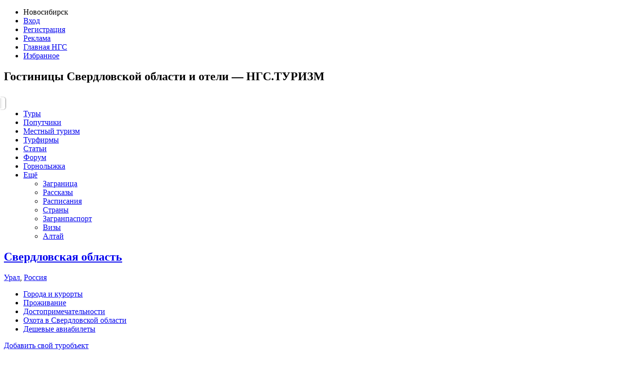

--- FILE ---
content_type: text/html; charset=UTF-8
request_url: https://turizm.ngs.ru/sverdlovskRegion/objects/oteli-i-gostinici/
body_size: 10343
content:
<!DOCTYPE html>
<!--[if lt IE 7]><html class="ie6 lt-ie10 lt-ie9 lt-ie8 lt-ie7 turizm no-js" lang="ru"><![endif]-->
<!--[if IE 7]><html class="ie7 lt-ie10 lt-ie9 lt-ie8 turizm no-js" lang="ru"><![endif]-->
<!--[if IE 8]><html class="ie8 lt-ie10 lt-ie9 turizm no-js" lang="ru"><![endif]-->
<!--[if IE 9 ]><html class="ie9 lt-ie10 turizm no-js" lang="ru"><![endif]-->
<!--[if (gt IE 9)|!(IE)]><!--><html class="no-ie turizm no-js" lang="ru"><!--<![endif]-->
<head>
    
    
    <title>Дешевые гостиницы Свердловской области, недорогие отели Свердловской области: фото и описание — НГС.ТУРИЗМ</title>
<meta content="IE=edge" http-equiv="X-UA-Compatible" />
<meta content="text/html; charset=utf-8" http-equiv="content-type">
<meta content="8586e4af4e9994070284fb79" name="verify-reformal">
<meta property="twitter:card" content="summary_large_image">
<meta property="og:type" content="article">
<meta property="og:title" content="Дешевые гостиницы Свердловской области, недорогие отели Свердловской области: фото и описание — НГС.ТУРИЗМ">
<meta name="twitter:title" content="Дешевые гостиницы Свердловской области, недорогие отели Свердловской области: фото и описание — НГС.ТУРИЗМ">
<meta property="twitter:url" content="turizm.ngs.ru/sverdlovskRegion/objects/oteli-i-gostinici/" />
<meta property="og:url" content="turizm.ngs.ru/sverdlovskRegion/objects/oteli-i-gostinici/" />

    <meta name='yandex-verification' content='5e59692518e2fbdd' />

    <meta name="google-site-verification" content="3660135689372691" />


    <meta name="description" content="Поиск туристических объектов на НГС.ТУРИЗМ. Отели и гостиницы в  Свердловской области. Комментарии отдыхавших, фотографии, адреса." />


<!--[if lt IE 9]>
<meta content="no" http-equiv="imagetoolbar" />
<script src="/static/js/html5.js" type="text/javascript"></script>
<![endif]-->



<link href="/static/vendor/fancybox/jquery.fancybox.css" rel="stylesheet">
<link href="/static/vendor/fancybox/helpers/jquery.fancybox-thumbs.css" rel="stylesheet">
<link href="/static/vendor/fotorama/fotorama-4.4.9.css" rel="stylesheet">
<link href="/static/vendor/inputosaurus-text/inputosaurus.css" rel="stylesheet">
<link href="/static/css/rb/gen-icon.css?61f83" rel="stylesheet">
<link href="https://news.ngs.ru/static/css/ncc/records.css" rel="stylesheet" type="text/css" />
<link href="/static/css/rb/turizm-rb.css?61f83" rel="stylesheet">
<link href="/static//vendor/fancybox/jquery.fancybox.css?61f83" rel="stylesheet">



<script type="text/javascript">
    
    var jsConfig = {};
    
    jsConfig['debug'] = false;

    jsConfig['envType'] = '';

    
    jsConfig['isCommercial'] = false;
    </script>

<script src="https://cdnjs.cloudflare.com/ajax/libs/dot/1.0.3/doT.min.js"></script>

<script src="/static/js/app/requirejsconfig.js?61f83"></script>
<script data-main="/static/js/app/main-country" src="/static/vendor/require.min.js"></script>

<script src="https://yastatic.net/pcode/adfox/loader.js" crossorigin="anonymous"></script>
<script>
    
    ngs_adplace = function () { return false; }
    
</script>

<script src="/static/vendor/modernizr/modernizr.js"></script>
<script src="/static/vendor/swfobject/swfobject.js"></script>



<link rel="shortcut icon" href="/favicon/turizm.ico" />

    <link rel="next" href="/sverdlovskRegion/objects/oteli-i-gostinici/page~2/">





    <script async='async' src='https://www.googletagservices.com/tag/js/gpt.js'></script>
    

    <style type="text/css">
        .tcitly {
            display: block;
            margin-bottom: 10px; }
{*
        .s-tours-detailed .tcitly {
            margin: 20px 0;
        }
*}
        .tcitly a {
            display: block;
        }
        .g-logos .tcitly,
        .logos-slider .tcitly {
            margin-bottom: 0;
        }

        .g-item-above-informer .tcitly {
            margin-bottom: 28px;
        }

        .oluqn object {
            width: 100%;
            display: block; }

        .byatutr {
            display: flex;
            justify-content: space-between;
            align-items: center;
        }

        .header .byatutr {
            margin: 0;
        }

        .lt-ie8 .byatutr {
            display: block;
            zoom: 1;
        }

        .byatutr .oluqn {
            min-width: 33%;
            flex-basis: 50%;
            margin-bottom: 0;
        }

        .js-generated-container_items_2 .oluqn {
            width: 50%;
        }

        .js-generated-container_items_1 .oluqn {
            width: 100%;
        }

        .header .oluqn {
            padding-left: 20px;
        }
        .byatutr .oluqn:first-child {
            padding-left: 0;
            }
        .lt-ie8 .byatutr .oluqn {
            display: block;
            float: left;
            width: 32%;
            padding-left: 1.9%; }
        .lt-ie8 .byatutr .oluqn:first-child {
            padding-left: 0; }
    </style>
</head>
<body>
            
    

<!-- Yandex.Metrika counter -->
<script type="text/javascript">
    
    (function(m,e,t,r,i,k,a){
        m[i]=m[i]||function(){ (m[i].a=m[i].a||[]).push(arguments) };
        m[i].l=1*new Date();
        for (var j = 0; j < document.scripts.length; j++) {
            if (document.scripts[j].src === r) return;
        }
        k=e.createElement(t), a=e.getElementsByTagName(t)[0];
        k.async=1; k.src=r; a.parentNode.insertBefore(k,a);
    })(window, document, "script", "https://mc.yandex.ru/metrika/tag.js", "ym");
    

    ym(24181987, "init", {
        clickmap:true,
        trackLinks:true,
        accurateTrackBounce:true
    });

            ym(1337757, "init", {
            clickmap:true,
            trackLinks:true,
            accurateTrackBounce:true,
            webvisor:true
        });
    
    </script>
<noscript>
    <div>
        <img src="https://mc.yandex.ru/watch/24181987" style="..." alt="" />
                    <img src="https://mc.yandex.ru/watch/1337757" style="..." alt="" />
                    </div>
</noscript>
<!-- /Yandex.Metrika counter -->



    <!--LiveInternet counter--><script type="text/javascript"><!--
    new Image().src = "//counter.yadro.ru/hit;hsdigital/rn/turizm/54?r"+
        escape(document.referrer)+((typeof(screen)=="undefined")?"":
            ";s"+screen.width+"*"+screen.height+"*"+(screen.colorDepth?
            screen.colorDepth:screen.pixelDepth))+";u"+escape(document.URL)+
        ";h"+escape(document.title.substring(0,80))+
        ";"+Math.random();//--></script><!--/LiveInternet-->

    <!--LiveInternet counter--><script type="text/javascript"><!--
    new Image().src = "//counter.yadro.ru/hit;ngs_ru?r"+
        escape(document.referrer)+((typeof(screen)=="undefined")?"":
            ";s"+screen.width+"*"+screen.height+"*"+(screen.colorDepth?
            screen.colorDepth:screen.pixelDepth))+";u"+escape(document.URL)+
        ";h"+escape(document.title.substring(0,80))+
        ";"+Math.random();//--></script><!--/LiveInternet-->

    <!-- Google Analytics -->
    <script>
        window.ga=window.ga||function(){(ga.q=ga.q||[]).push(arguments)};ga.l=+new Date;
        ga('create', 'UA-39707145-1', 'auto');
        ga('send', 'pageview');
    </script>
    <script async src='https://www.google-analytics.com/analytics.js'></script>
    <!-- End Google Analytics -->

    <!-- tns-counter.ru -->
    <script type="text/javascript">
        (function(win, doc, cb){
            (win[cb] = win[cb] || []).push(function() {
                try {
                    tnsCounterNgs_ru = new TNS.TnsCounter({
                        'account':'ngs_ru',
                        'tmsec': 'ngs_turizm'
                    });
                } catch(e){}
            });

            var tnsscript = doc.createElement('script');
            tnsscript.type = 'text/javascript';
            tnsscript.async = true;
            tnsscript.src = ('https:' == doc.location.protocol ? 'https:' : 'http:') +
                '//www.tns-counter.ru/tcounter.js';
            var s = doc.getElementsByTagName('script')[0];
            s.parentNode.insertBefore(tnsscript, s);
        })(window, this.document,'tnscounter_callback');
    </script>
    <noscript>
        <img src="//www.tns-counter.ru/V13a****ngs_ru/ru/UTF-8/tmsec=ngs_turizm/" width="0" height="0" alt="" />
    </noscript>
    <!--/ tns-counter.ru -->


                <div class="wrapper">
    <div class="g-page">
                <section class="top-plate top-plate_e1">
			<aside class="top-plate__elements">
				<noindex>
					<ul class="quick-nav"><li class="quick-nav__i"><span class="g-city-dropdown" data-toggle-id="city-selector"><span class="g-city-dropdown__text">Новосибирск</span></span></li><li class="quick-nav__i quick-nav__i_with-pipe"><a href="https://turizm.ngs.ru/login/" rel="nofollow">Вход</a></li><li class="quick-nav__i"><a href="https://passport.ngs.ru/register/?return=https://turizm.ngs.ru/sverdlovskRegion/objects/oteli-i-gostinici/">Регистрация</a></li><li class="quick-nav__i quick-nav__i_with-pipe"><a href=" https://mediakit.ngs.ru/novosibirsk" rel="nofollow" target="_blank">Реклама</a></li><li class="quick-nav__i"><a href="http://ngs.ru/">Главная НГС</a></li><li class="quick-nav__i"><a href="https://turizm.ngs.ru/favorites/" rel="nofollow">Избранное</a></li></ul>
				</noindex>
			</aside>
						<h1>
                Гостиницы Свердловской области и отели — НГС.ТУРИЗМ
			</h1>		<br clear="all" />
</section>

<div class="g-city-selector" data-is-dropdown="true" id="city-selector" style="display:none;">
	<ul class="g-city-selector__list">
				<li class="g-city-selector__i">
							<span>Новосибирск</span>
					</li>
				<li class="g-city-selector__i">
							<a href="https://turizm.ngs24.ru/">Красноярск</a>
					</li>
				<li class="g-city-selector__i">
							<a href="https://turizm.ngs55.ru/">Омск</a>
					</li>
				<li class="g-city-selector__i">
							<a href="https://turizm.ngs22.ru/">Барнаул</a>
					</li>
				<li class="g-city-selector__i">
							<a href="https://turizm.ngs38.ru/">Иркутск</a>
					</li>
				<li class="g-city-selector__i">
							<a href="https://turizm.ngs42.ru/">Кемерово</a>
					</li>
				<li class="g-city-selector__i">
							<a href="https://turizm.ngs70.ru/">Томск</a>
					</li>
				<li class="g-city-selector__i">
							<a href="https://turizm.e1.ru/">Екатеринбург</a>
					</li>
			</ul>
	<div class="g-city-selector__corner"></div>
</div>

    <div class="g-user-profile" data-is-dropdown="true" id="user-profile" style="display:none;">
    <ul class="g-user-profile__list">
        <li class="g-user-profile__i">
            <a href="https://turizm.ngs.ru/cp/">Личный кабинет</a>
        </li>
		        <li class="g-user-profile__i">
            <a href="https://turizm.ngs.ru/cp/stories/">Мои рассказы</a>
        </li>
		        <li class="g-user-profile__i">
            <a href="https://turizm.ngs.ru/cp/fellows/">Мои попутчики</a>
        </li>
        <li class="g-user-profile__i">
            <a href="https://turizm.ngs.ru/favorites/">Избранные туры</a>
        </li>
        <li class="g-user-profile__i">
            <a href="https://turizm.ngs.ru/cp/commercial/objects/">Мои туробъекты</a>
        </li>
        <li class="g-user-profile__i">
            <a href="https://turizm.ngs.ru/cp/firms/">Мои турфирмы</a>
        </li>
        <li class="g-user-profile__i">
            <a href="https://turizm.ngs.ru/logout/?return=/sverdlovskRegion/objects/oteli-i-gostinici/">Выйти</a>
        </li>
    </ul>
    <div class="g-user-profile__corner"></div>
</div>        <!-- HEADER -->
        <header class="header"><a class="header__logo-link" href="/"><span class="logo-svg" title="НГС.Туризм" alt="Горящие туры из Новосибирска"></span></a><div class="header__content"><div class="byatutr"><!--AdFox START-->
<!--hsmedia2019-->
<!--Площадка: turizm.ngs.ru / desktop / hb-top-turizm-->
<!--Категория: <не задана>-->
<!--Тип баннера: 970x250-->
<div id="adfox_156930580028566486"></div>
<script>
  
  window.Ya.adfoxCode.create({
    ownerId: 320882,
    containerId: 'adfox_156930580028566486',
    params: {
      p1: 'cgtzn',
      p2: 'gncv'
    }
  });
  
</script></div></div></header>
            <!-- /HEADER -->
                    <div class="page__container js-content-fixed-banner">
                <div class="page__content" id="page_context">
                    <div class="page__content-inner">
                        <div class="main-navi-wrapper">
    <nav class="t-navi_wrap">
        <ul class="t-navi"><li class="t-navi__i"><a href="https://turizm.ngs.ru/tours/" ><span class="t-navi__i-text">Туры</span></a></li><li class="t-navi__i"><a href="https://turizm.ngs.ru/fellows/" ><span class="t-navi__i-text">Попутчики</span></a></li><li class="t-navi__i"><a href="https://turizm.ngs.ru/local/" ><span class="t-navi__i-text">Местный туризм</span></a></li><li class="t-navi__i"><a href="https://turizm.ngs.ru/firms/" ><span class="t-navi__i-text">Турфирмы</span></a></li><li class="t-navi__i"><a href="https://turizm.ngs.ru/articles/" ><span class="t-navi__i-text">Статьи</span></a></li><li class="t-navi__i"><a href="https://turizm.ngs.ru/forum/" ><span class="t-navi__i-text">Форум</span></a></li><li class="t-navi__i"><a href="//ski.ngs.ru/" target="_blank"><span class="t-navi__i-text">Горнолыжка</span></a></li><li class="t-navi__i t-navi__i_parent"><a href="#">Ещё <span class="t-navi__down-arr"></span></a><div class="t-navi__dd"><ul class="t-navi__dd-col"><li class="t-navi__dd-col-i"><a href="https://turizm.ngs.ru/foreign/" >Заграница</a></li><li class="t-navi__dd-col-i"><a href="https://turizm.ngs.ru/stories/" >Рассказы</a></li><li class="t-navi__dd-col-i"><a href="https://turizm.ngs.ru/transport/" >Расписания</a></li><li class="t-navi__dd-col-i"><a href="https://turizm.ngs.ru/countries/" >Страны</a></li></ul><ul class="t-navi__dd-col"><li class="t-navi__dd-col-i"><a href="https://turizm.ngs.ru/passport/" >Загранпаспорт</a></li><li class="t-navi__dd-col-i"><a href="https://turizm.ngs.ru/visa/" >Визы</a></li><li class="t-navi__dd-col-i"><a href="//turizm.ngs.ru/altai/"><span class="t-navi__i-text">Алтай</span></a></li></ul></div></li></ul>
    </nav>
                                                                                                                                                                                             
<div class="tab-submenu">
    <div class="tab-submenu__content">
        <div class="tab-submenu__header">
                        <h2 class="tab-submenu__header-title"><a href="https://turizm.ngs.ru/sverdlovskRegion/" class="tab-submenu__link">Свердловская область</a></h2>
                            <a href="https://turizm.ngs.ru/ural/" class="tab-submenu__link">Урал</a>,                             <a href="https://turizm.ngs.ru/russia/" class="tab-submenu__link">Россия</a>                                </div>
        <ul class="tab-submenu__list">
                                                <li class="tab-submenu__list-i">
                        <a href="/sverdlovskRegion/resorts/">Города и курорты</a>
                    </li>
                                                                <li class="tab-submenu__list-i tab-submenu__list-i_current">
                                                    <a href="/sverdlovskRegion/objects/">Проживание</a>
                                            </li>
                                                                <li class="tab-submenu__list-i">
                        <a href="/sverdlovskRegion/sights/">Достопримечательности</a>
                    </li>
                                                                <li class="tab-submenu__list-i">
                        <a href="/sverdlovskRegion/hunting/">Охота в Свердловской области</a>
                    </li>
                                                                <li class="tab-submenu__list-i">
                        <a href="/sverdlovskRegion/flight/">Дешевые авиабилеты</a>
                    </li>
                                    </ul>
    </div>
</div>                                </div>

                                                                            <!--Горящие туры-->
                            
                            <!--/Горящие туры-->
                        
                                                <div class="page-editor-content" data-field="text"><div class="section-header">
        <a class="pr-btn-add-object" href="/login/?return=/cp/objects/add/">Добавить свой туробъект</a>
            <aside class="section-header__side-elem">

        <span class="input-with-placeholder g-iconed-input g-iconed-input_unobtrusive">
          <span class="gen-icon gen-icon-search-small"></span>
          <span class="input-with-placeholder__placeholder">Найти по названию</span>
          <input type="text" class="input-with-placeholder__input input-text_autocomplete-type_name-filter" data-names="[]" data-start-url="/objects/" />
        </span>
    </aside>
        <h2 class="section-header__title">
                                    Отели и гостиницы Свердловской области
                        </h2>
</div>

            <p>
            Полный список отелей и гостиниц Свердловской области: фото, цены, услуги, описание номеров и схема проезда. Огромный выбор отелей и гостиниц на любой вкус и кошелек: от недорогих экономичных до самых шикарных. Вся полезная информация для тех, кто ищет отели и гостиницы в Свердловской области.
        </p>
    
    <p>
        Места проживания не найдены в нашей базе. В ближайшее время мы постараемся ее пополнить.
    </p>
</div>
                                            </div>
                </div>
            </div>
            <div class="page__section page__section_2 js-column-fixed-banner">

                                    <div class="oluqn">
                        <!--AdFox START-->
<!--hsmedia2019-->
<!--Площадка: turizm.ngs.ru / desktop / vb-right-1-turizm-->
<!--Категория: <не задана>-->
<!--Тип баннера: 240x400-->
<div id="adfox_156931600143771293"></div>
<script>
  
  window.Ya.adfoxCode.create({
    ownerId: 320882,
    containerId: 'adfox_156931600143771293',
    params: {
      p1: 'cgtzo',
      p2: 'gnev'
    }
  });
  
</script>                    </div>
                    <div class="oluqn">
                        <!--AdFox START-->
<!--hsmedia2019-->
<!--Площадка: turizm.ngs.ru / desktop / vb-right-2-turizm-->
<!--Категория: <не задана>-->
<!--Тип баннера: 240x400-->
<div id="adfox_156932048332173725"></div>
<script>
  
  window.Ya.adfoxCode.create({
    ownerId: 320882,
    containerId: 'adfox_156932048332173725',
    params: {
      p1: 'cgtzr',
      p2: 'gnev'
    }
  });
  
</script>                    </div>
                    <div class="oluqn">
                        <!--AdFox START-->
<!--hsmedia2019-->
<!--Площадка: turizm.ngs.ru / desktop / vb-right-3-turizm-->
<!--Категория: <не задана>-->
<!--Тип баннера: 240x400-->
<div id="adfox_156932521225782546"></div>
<script>
  
  window.Ya.adfoxCode.create({
    ownerId: 320882,
    containerId: 'adfox_156932521225782546',
    params: {
      p1: 'cgtzs',
      p2: 'gnev'
    }
  });
  
</script>                    </div>
                    <div class="oluqn">
                        <!--AdFox START-->
<!--hsmedia2019-->
<!--Площадка: turizm.ngs.ru / desktop / vb-right-4-turizm-->
<!--Категория: <не задана>-->
<!--Тип баннера: 240x400-->
<div id="adfox_156932531002676568"></div>
<script>
  
  window.Ya.adfoxCode.create({
    ownerId: 320882,
    containerId: 'adfox_156932531002676568',
    params: {
      p1: 'cgtzt',
      p2: 'gnev'
    }
  });
  
</script>                    </div>
                
              
                
            </div>
                                <br clear="all">

            </div>
                                                
<script id="logos-plug-tmpl" type="text/template">
    <li class="g-logos__i">
        <div class="g-logos__content-wrap">
            <div class="g-logos__content" title="Рекламное место свободно">
                <a target="_blank" href=" https://mediakit.ngs.ru/novosibirsk">
                    <img src="/static/img/rb/logo-plug.png" alt="Рекламное место свободно"/>
                </a>
            </div>
        </div>
    </li>
</script>

<div class="g-logos__container">
    <div class="g-logos" data-template-id="logos-plug-tmpl">
        <ul class="g-logos__list">
            <li class="g-logos__i">
                <div class="g-logos__content-wrap">
                    <div class="g-logos__content">
                        <!--AdFox START-->
                        <!--hsmedia2019-->
                        <!--Площадка: turizm.ngs.ru / desktop / hb-low-turizm-->
                        <!--Категория: <не задана>-->
                        <!--Тип баннера: 110x78-->
                        <div id="adfox_157043954836042238_1"></div>
                        <script>
                            
                              window.Ya.adfoxCode.create({
                                ownerId: 320882,
                                containerId: 'adfox_157043954836042238_1',
                                params: {
                                  p1: 'chbns',
                                  p2: 'gogw'
                                }
                              });
                            
                        </script>
                    </div>
                </div>
            </li>
            <li class="g-logos__i">
                <div class="g-logos__content-wrap">
                    <div class="g-logos__content">
                        <!--AdFox START-->
                        <!--hsmedia2019-->
                        <!--Площадка: turizm.ngs.ru / desktop / hb-low-turizm-->
                        <!--Категория: <не задана>-->
                        <!--Тип баннера: 110x78-->
                        <div id="adfox_157043954836042238_2"></div>
                        <script>
                          
                          window.Ya.adfoxCode.create({
                            ownerId: 320882,
                            containerId: 'adfox_157043954836042238_2',
                            params: {
                              p1: 'chbns',
                              p2: 'gogw'
                            }
                          });
                          
                        </script>
                    </div>
                </div>
            </li>
            <li class="g-logos__i">
                <div class="g-logos__content-wrap">
                    <div class="g-logos__content">
                        <!--AdFox START-->
                        <!--hsmedia2019-->
                        <!--Площадка: turizm.ngs.ru / desktop / hb-low-turizm-->
                        <!--Категория: <не задана>-->
                        <!--Тип баннера: 110x78-->
                        <div id="adfox_157043954836042238_3"></div>
                        <script>
                          
                          window.Ya.adfoxCode.create({
                            ownerId: 320882,
                            containerId: 'adfox_157043954836042238_3',
                            params: {
                              p1: 'chbns',
                              p2: 'gogw'
                            }
                          });
                          
                        </script>
                    </div>
                </div>
            </li>
            <li class="g-logos__i">
                <div class="g-logos__content-wrap">
                    <div class="g-logos__content">
                        <!--AdFox START-->
                        <!--hsmedia2019-->
                        <!--Площадка: turizm.ngs.ru / desktop / hb-low-turizm-->
                        <!--Категория: <не задана>-->
                        <!--Тип баннера: 110x78-->
                        <div id="adfox_157043954836042238_4"></div>
                        <script>
                          
                          window.Ya.adfoxCode.create({
                            ownerId: 320882,
                            containerId: 'adfox_157043954836042238_4',
                            params: {
                              p1: 'chbns',
                              p2: 'gogw'
                            }
                          });
                          
                        </script>
                    </div>
                </div>
            </li>
            <li class="g-logos__i">
                <div class="g-logos__content-wrap">
                    <div class="g-logos__content">
                        <!--AdFox START-->
                        <!--hsmedia2019-->
                        <!--Площадка: turizm.ngs.ru / desktop / hb-low-turizm-->
                        <!--Категория: <не задана>-->
                        <!--Тип баннера: 110x78-->
                        <div id="adfox_157043954836042238_5"></div>
                        <script>
                          
                          window.Ya.adfoxCode.create({
                            ownerId: 320882,
                            containerId: 'adfox_157043954836042238_5',
                            params: {
                              p1: 'chbns',
                              p2: 'gogw'
                            }
                          });
                          
                        </script>
                    </div>
                </div>
            </li>
            <li class="g-logos__i">
                <div class="g-logos__content-wrap">
                    <div class="g-logos__content">
                        <!--AdFox START-->
                        <!--hsmedia2019-->
                        <!--Площадка: turizm.ngs.ru / desktop / hb-low-turizm-->
                        <!--Категория: <не задана>-->
                        <!--Тип баннера: 110x78-->
                        <div id="adfox_157043954836042238_6"></div>
                        <script>
                          
                          window.Ya.adfoxCode.create({
                            ownerId: 320882,
                            containerId: 'adfox_157043954836042238_6',
                            params: {
                              p1: 'chbns',
                              p2: 'gogw'
                            }
                          });
                          
                        </script>
                    </div>
                </div>
            </li>
            <li class="g-logos__i">
                <div class="g-logos__content-wrap">
                    <div class="g-logos__content">
                        <!--AdFox START-->
                        <!--hsmedia2019-->
                        <!--Площадка: turizm.ngs.ru / desktop / hb-low-turizm-->
                        <!--Категория: <не задана>-->
                        <!--Тип баннера: 110x78-->
                        <div id="adfox_157043954836042238_7"></div>
                        <script>
                          
                          window.Ya.adfoxCode.create({
                            ownerId: 320882,
                            containerId: 'adfox_157043954836042238_7',
                            params: {
                              p1: 'chbns',
                              p2: 'gogw'
                            }
                          });
                          
                        </script>
                    </div>
                </div>
            </li>
            <li class="g-logos__i">
                <div class="g-logos__content-wrap">
                    <div class="g-logos__content">
                        <!--AdFox START-->
                        <!--hsmedia2019-->
                        <!--Площадка: turizm.ngs.ru / desktop / hb-low-turizm-->
                        <!--Категория: <не задана>-->
                        <!--Тип баннера: 110x78-->
                        <div id="adfox_157043954836042238_8"></div>
                        <script>
                          
                          window.Ya.adfoxCode.create({
                            ownerId: 320882,
                            containerId: 'adfox_157043954836042238_8',
                            params: {
                              p1: 'chbns',
                              p2: 'gogw'
                            }
                          });
                          
                        </script>
                    </div>
                </div>
            </li>
            <li class="g-logos__i">
                <div class="g-logos__content-wrap">
                    <div class="g-logos__content">
                        <!--AdFox START-->
                        <!--hsmedia2019-->
                        <!--Площадка: turizm.ngs.ru / desktop / hb-low-turizm-->
                        <!--Категория: <не задана>-->
                        <!--Тип баннера: 110x78-->
                        <div id="adfox_157043954836042238_9"></div>
                        <script>
                          
                          window.Ya.adfoxCode.create({
                            ownerId: 320882,
                            containerId: 'adfox_157043954836042238_9',
                            params: {
                              p1: 'chbns',
                              p2: 'gogw'
                            }
                          });
                          
                        </script>
                    </div>
                </div>
            </li>
            <li class="g-logos__i">
                <div class="g-logos__content-wrap">
                    <div class="g-logos__content">
                        <!--AdFox START-->
                        <!--hsmedia2019-->
                        <!--Площадка: turizm.ngs.ru / desktop / hb-low-turizm-->
                        <!--Категория: <не задана>-->
                        <!--Тип баннера: 110x78-->
                        <div id="adfox_157043954836042238_10"></div>
                        <script>
                          
                          window.Ya.adfoxCode.create({
                            ownerId: 320882,
                            containerId: 'adfox_157043954836042238_10',
                            params: {
                              p1: 'chbns',
                              p2: 'gogw'
                            }
                          });
                          
                        </script>
                    </div>
                </div>
            </li>
            <li class="g-logos__close">
                <img src="/static/img/pirobox/close_btn.png" alt=""/>
            </li>
        </ul>
    </div>
</div>                                        		<footer class="g-footer">
	<div class="g-footer__content">
                    <div class="g-bottom-controls">
                

                <script type="text/javascript">
                    var reformalOptions = {
  "project_id": 54210,
  "project_host": "turizmngsru.reformal.ru",
  "force_new_window": false
};
                    (function() { var script = document.createElement('script'); script.type = 'text/javascript'; script.async = true; script.src = 'https://media.reformal.ru/widgets/v3/reformal.js?1'; document.getElementsByTagName('head')[0].appendChild(script); })();
                </script>
                
            </div>
                    				<div class="g-footer__col g-footer__col_first">
			<p class="g-footer__counters">
				
    <!--LiveInternet logo--><a href="http://www.liveinternet.ru/click;hsdigital/rn/turizm/54"
                               target="_blank"><img src="//counter.yadro.ru/logo;hsdigital/rn/turizm/54?14.5"
                                                    title="LiveInternet: показано число просмотров за 24 часа, посетителей за 24 часа и за сегодня"
                                                    alt="" border="0" width="88" height="31"/></a><!--/LiveInternet-->


				                                                                                                                                                                                                                               
            </p>

							<p class="g-social-group">
															<a href="http://vk.com/ngs_turizm"><span class="gen-icon gen-icon-group-vk"></span></a>
																				<a href="https://twitter.com/NGS_TURiZM"><span class="gen-icon gen-icon-group-twi"></span></a>
																				<a href="http://www.odnoklassniki.ru/group/51914068590786"><span class="gen-icon gen-icon-group-ok"></span></a>
													</p>
			
		</div>
		<div class="g-footer__col g-footer__col_second">
			<nav>
				<ul class="turizm-sections"><li class="turizm-sections__i"><a href="//turizm.ngs.ru/transport/">Расписание электричек</a></li><li class="turizm-sections__i"><a href="//turizm.ngs.ru/novosibirsk/objects/object_type~6/">Гостиницы Новосибирска</a></li><li class="turizm-sections__i"><a href="http://avia.ngs.ru/" target="_blank">Дешевые авиабилеты</a></li><li class="turizm-sections__i"><a href="//turizm.ngs.ru/visa/">Визы</a></li><li class="turizm-sections__i"><a href="//turizm.ngs.ru/passport/">Загранпаспорт</a></li><li class="turizm-sections__i"><a href="//turizm.ngs.ru/firms/">Турфирмы</a></li><li class="turizm-sections__i"><a href="//turizm.ngs.ru/tours/vip/?adults=any&children=any&dates=any&from=any&max_price=any&nights_range=any&with_tickets=false">VIP-туры</a></li><li class="turizm-sections__i"><a href="//turizm.ngs.ru/tours/selected/?adults=any&children=any&dates=any&from=any&max_price=any&nights_range=any&with_tickets=false">Приоритетные туры</a></li><li class="turizm-sections__i"><a href="//turizm.ngs.ru/tours/cheap/?adults=any&children=any&dates=any&from=any&max_price=any&nights_range=any&with_tickets=false">Отдых за копейки</a></li><li class="turizm-sections__i"><a href="//turizm.ngs.ru/czechRepublic/">Чехия</a></li><li class="turizm-sections__i"><a href="//turizm.ngs.ru/spain/">Испания</a></li><li class="turizm-sections__i"><a href="//turizm.ngs.ru/italy/">Италия</a></li><li class="turizm-sections__i"><a href="//turizm.ngs.ru/turkey/">Турция</a></li><li class="turizm-sections__i"><a href="//turizm.ngs.ru/bulgaria/">Болгария</a></li><li class="turizm-sections__i"><a href="//turizm.ngs.ru/greece/">Греция</a></li><li class="turizm-sections__i"><a href="//turizm.ngs.ru/singapore/">Сингапур</a></li><li class="turizm-sections__i"><a href="//turizm.ngs.ru/egypt/">Египет</a></li><li class="turizm-sections__i"><a href="//turizm.ngs.ru/pattaya/">Паттайя</a></li><li class="turizm-sections__i"><a href="//turizm.ngs.ru/nhaTrang/">Нячанг</a></li><li class="turizm-sections__i"><a href="//turizm.ngs.ru/goa/">Гоа</a></li><li class="turizm-sections__i"><a href="//turizm.ngs.ru/dubai/">Дубай</a></li></ul>
			</nav>
		</div>
		<div class="g-footer__col g-footer__col_third">
			<ul class="g-contacts">
				<li class="g-contacts__i">
					<strong>Размещение рекламы:</strong>
					<p>
						<span class="b64-icon b64-icon_phone"></span>
						(383) 212-52-52
					</p>
					<p>
						<a href="mailto:reklamangs@shkulev.ru">reklamangs@shkulev.ru</a>
					</p>
				</li>
				<li class="g-contacts__i">
					<strong>Вопросы по контенту:</strong>
					<p>
						<a href="mailto:turizm@office.ngs.ru">turizm@office.ngs.ru</a>
					</p>
				</li>
			</ul>
		</div>
		<div class="g-footer__col g-footer__col_last">
			<ul class="g-info-links">
                                    <li class="g-info-links__i">
                        															<a href="https://mediakit.ngs.ru/novosibirsk" >Реклама на сайте</a>
							                                            </li>
                                    <li class="g-info-links__i">
                        															<a href="https://mediakit.iportal.ru/rules">Правила</a>
							                                            </li>
                                    <li class="g-info-links__i">
                        															<a href="http://turizmngsru.reformal.ru" class="g-reformal-link" onclick="Reformal.widgetOpen();return false;" onmouseover="Reformal.widgetPreload();" >Жалобы и предложения</a>
							                                            </li>
                			</ul>
		</div>
	</div>
	<div class="g-footer__content g-footer__content_bottom">
		<div class="g-footer__col g-footer__col_first">
			<p></p>
		</div>
		<div class="t-description-placeholder">
							<article class="t-description">

					Поиск туристических объектов на НГС.ТУРИЗМ. Отели и гостиницы в  Свердловской области. Комментарии отдыхавших, фотографии, адреса.

				</article>
			
            <article class="t-description">
                <p><br>Контактные данные для Роскомнадзора и государственных органов</p>
                <div>Сетевое издание «НГС.НОВОСТИ» (18+)<br>
    Зарегистрировано Федеральной службой по надзору в сфере связи, информационных технологий и массовых коммуникаций (Роскомнадзор)<br>
    Регистрационный номер ЭЛ № ФС 77— 84683 <br>
    Учредитель: Общество с ограниченной ответственностью "ИНТЕРНЕТ ТЕХНОЛОГИИ"<br>
    Главный редактор: Громкова Елена Александровна<br>
    Адрес редакции: 630099, Россия, Новосибирск, ул. Ленина, д. 12, 6 этаж, телефон 8 (383) 212-52-52, 8 (923) 157-00-00 (круглосуточно)<br>
    Электронный адрес редакции: <a href="mailto:ngs@shkulev.ru" rel="nofollow">ngs@shkulev.ru</a><br>
    Контактные данные для Роскомнадзора и государственных органов: <a href="mailto:juristnsk@shkulev.ru" rel="nofollow">juristnsk@shkulev.ru</a><br>
    Техподдержка: <a href="mailto:help@shkulev.ru" rel="nofollow">help@shkulev.ru</a>, 8 (800) 200-03-83 (доб.3)<br></div>                				<a href="https://ngs.ru/recommender/">Рекомендательные системы</a>
            </article>
        </div>
		<div class="g-footer__col g-footer__col_third">
			<a href="https://shkulevholding.ru/structure/portals/" target="_blank">
				<img alt="Логотип sgp" width="186" src="//turizm.ngs.ru/static/shared/img/sgp_logo_2020.svg" />
			</a>
		</div>
	</div>
</footer>

<span class="go-to-top" style="display: none;"></span>
        </div>
            
    <script id="dynamic-phones-tmpl" type="text/template">
        <% for(var i = 0, j = data.length; i < j; i++) { %>
                <span class="g-iconed-item"><% if (i == 0) { %><span class="gen-icon gen-icon-phone"></span><%} %>
                   <%= data[i]['phone'] %>
                </span>
            <% if (data[i]['comment']) {%>
                    <span class="g-iconed-item g-office__small-comment">
                        <%= data[i]['comment'] %>
                    </span>
            <% } %>
        <% } %>
    </script>



 <script id="tmpl-tour-description" type="text/template">
 <div class="pr-buy-modal">
     <form  action="" name="request_tour_form" id="request_tour_form">
            <h3 class="pr-booking-modal__header">Заявкa на тур №<span class="pr-buy-modal__tour-number"><%- tour.id %></span> <% if(!tour.is_multiagencies) {%>в компанию &laquo;<%= tour.firm_contacts.firm_name %> - <%= tour.firm_contacts.city %>&raquo;<%}%> </h3>
        
            <div class="pr-booking-modal__form">

                    <label class="pr-booking-modal__form-label" for="booking-name">Ваше имя</label>
                    <input class="pr-booking-modal__form-input" id="booking-name" name="name" type="text" placeholder="Иванов Константин Петрович">
                    <label class="pr-booking-modal__form-label" for="booking-tel">Телефон <span class="require-star">*</span></label>
                    <input class="pr-booking-modal__form-input" id="phone" name="phone" class="new-search__input _mask_price" type="tel" placeholder="+7 913 111-11-11">
                    <label class="pr-booking-modal__form-label" for="booking-email">E-mail <span class="require-star">*</span></label>
                    <input class="pr-booking-modal__form-input" id="booking-email" name="email" class="new-search__input _mask_price" type="email" placeholder="email@example.com">
                    <label class="pr-booking-modal__form-label" for="booking-comment">Комментарий к заявке</label>
                    <textarea id="booking-comment" name="comment" class="pr-booking-modal__form-textarea" placeholder="Текст комментария"></textarea>
                    <p class="pr-buy-modal__required-message"><span  class="pr-booking-modal__form-require-star">* </span><span class="pr-buy-modal__default-message">— Обязательно для заполнения</span></p>
                    <input type="hidden" name="tourId" value="" id="tour_id">
                    <input type="text" name="fio" value="Valera" class="form-check">
                    <input type="text" name="serious" value="" class="form-check">
            </div>


            <div class="pr-buy-modal__description">

                <section class="pr-buy-modal__description-wrap">

                    <header class="pr-buy-modal__tour-name">

                        <span class="pr-buy-modal__tour-price">
                            <abbr title="<%= tour.priceTitle %>" class="sa-text _top-tip">  <%= tour.tour.price %> руб.</abbr>
                        </span>
                        
                        <h2 class="pr-buy-modal__tour-title"> <%= tour.direction_path %> </h2>
                        <% if( tour.object ) { %>
                            <h3 class="pr-buy-modal__tour-desc"> <%= tour.object %> </h3>
                        <% } %>

                    </header>

                    <div class="pr-buy-modal__desc-list">
                        
                        <div class="pr-buy-modal__desc-column">

                            <% if( tour.city_from ) { %>

                                <p class="pr-buy-modal__contact">
                                    <span class="pr-buy-modal__contact-prop-wrap">
                                        <span class="pr-buy-modal__contact-prop">Отправление</span>
                                    </span>
                                    <span class="pr-buy-modal__contact-val" title="из <%=tour.city_from%>">из <%=tour.city_from%></span>
                                </p>

                            <% } %>

                            <% if( tour.date_from ) { %>

                                <p class="pr-buy-modal__contact">
                                    <span class="pr-buy-modal__contact-prop-wrap">
                                        <span class="pr-buy-modal__contact-prop">Дата</span>
                                    </span>
                                    <span class="pr-buy-modal__contact-val"> <%=tour.date_from%> </span>
                                </p>

                            <% } %>

                            <% if( tour.duration ) { %>

                                <p class="pr-buy-modal__contact _last-contact">
                                    <span class="pr-buy-modal__contact-prop-wrap">
                                        <span class="pr-buy-modal__contact-prop">Длительность</span>
                                    </span>
                                    <span class="pr-buy-modal__contact-val"> <%= tour.duration %> </span>
                                </p>

                            <% } %>
                        </div>

                        <div class="pr-buy-modal__desc-column _last">
                            <p class="pr-buy-modal__contact">

                            <% if ( tour.accommodation ) { %>
                                <% if( tour.section == "local" ) { %>

                                    <span class="pr-buy-modal__contact-prop-wrap">
                                        <span class="pr-buy-modal__contact-prop">Место пребывания</span>
                                    </span>

                                <% } else { %>

                                    <span class="pr-buy-modal__contact-prop-wrap">
                                        <span class="pr-buy-modal__contact-prop">Размещение</span>
                                    </span>

                                <% } %>

                                <% if ( tour.accommodation.placement && tour.accommodation.placement.type ) { %>

                                    <span class="pr-buy-modal__contact-val">
                                        <% if (tour.accommodation.placement.room) { %>
                                            <abbr title="&lt;strong class=&quot;tip-subtitle&quot;&gt; <%= tour.accommodation.placement.type.title %> &lt;/strong&gt <%= tour.accommodation.placement.type.description %> &lt;strong class=&quot;tip-subtitle&quot;&gt; <%= tour.accommodation.placement.room.title %> &lt;/strong&gt <%= tour.accommodation.placement.room.description %>" class="sa-text _with-tip _help"><%= tour.accommodation.title %></abbr>
                                        <% } else { %>
                                            <abbr title="&lt;strong class=&quot;tip-subtitle&quot;&gt; <%= tour.accommodation.placement.type.title %> &lt;/strong&gt <%= tour.accommodation.placement.type.description %>" class="sa-text _with-tip _help"><%= tour.accommodation.title %></abbr>
                                        <% } %>
                                    </span>

                                <% } else { %>
                                    <span class="pr-buy-modal__contact-val" title=" <%= tour.accommodation.title %> "> <%= tour.accommodation.title %> </span>
                                <% } %>

                            <% } %>
                            </p>

                            <p class="pr-buy-modal__contact">
                                <span class="pr-buy-modal__contact-prop-wrap">
                                    <span class="pr-buy-modal__contact-prop">Доставка</span>
                                </span>
                                <span class="pr-buy-modal__contact-val">

                                <% if(!(tour.tour.options[3].value) && !(tour.tour.options[4].value)) { %>
                                    <span class="pr-buy-modal__contact-val">нет</span>
                                <% } %>
                                <% if(tour.tour.options[3].value) { %>
                                    <span class="gen-icon gen-icon-bus" title="Трансфер"></span>
                                <% } %>
                                <% if(tour.tour.options[4].value) { %>
                                    <span class="gen-icon gen-icon-plane" title="Авиаперелет"></span>
                                <% } %>

                                </span>
                            </p>



                                <p class="pr-buy-modal__contact _last-contact">
                                    <span class="pr-buy-modal__contact-prop-wrap">
                                        <span class="pr-buy-modal__contact-prop">Питание</span>
                                    </span>

                                <% if( tour.tour.options['1'] ) { %>
                                    <% if( tour.section == "foreign" ) { %>
                                        <span class="pr-buy-modal__contact-val">
                                            <abbr class="sa-text _with-tip _help" title="<%= tour.tour.options['1']['description'] %>"> <%= tour.tour.options['1']['food'] %> </abbr>
                                        </span>
                                    <% } else { %>
                                        <span class="pr-buy-modal__contact-val"> <%= tour.tour.options['1']['description'] %> </span>
                                    <% } %>
                                <% } else { %>
                                    <% if( tour.section == "foreign" ) { %>
                                        <span class="pr-buy-modal__contact-val">
                                            <abbr class="sa-text _with-tip _help" title="Без питания">RO</abbr>
                                        </span>
                                    <% } else { %>
                                        <span class="pr-buy-modal__contact-val"> Без питания </span>
                                    <% } %>
                                <% } %>

                                </p>



                        </div>
                    </div>


                    <% if(!tour.is_multiagencies) { %>

                    <aside class="pr-buy-modal__contacts">

                        <h4 class="pr-buy-modal__contacts-title"> <%= tour.firm_contacts.firm_name %> - <%= tour.firm_contacts.city %>  </h4> 
                        
                        <div class="pr-buy-modal__contacts-wrap">

                            <div class="pr-buy-modal__contacts-column">
                                <img src="<%= tour.firm_contacts.logo_href %>" alt="<%= tour.firm_contacts.firm_name %> - <%= tour.firm_contacts.city %>">
                            </div>

                            <div class="pr-buy-modal__contacts-column _second ">

                                    <span class="_dynamic-phones">
                                    <span class="g-iconed-item ">
                                        <span class="gen-icon gen-icon-phone"></span>
                                        <span class="g-pseudolink _dynamic-phones-trigger" data-request='{&quot;tourId&quot;: <%= tour.id %>}'>
                                            Показать телефоны
                                        </span>
                                    </span>
                                    </span>


                                    <% if (tour.firm_contacts.email) { %>


                                        <span class="g-iconed-item">
                                            <span class="gen-icon gen-icon-mail"></span>
                                            <span class="pr-booking-modal__link-wrap"><a href="mailto:<%= tour.firm_contacts.email %>"> <%= tour.firm_contacts.email %> </a></span>
                                        </span>


                                    <%}%>


                            </div>

                            <div class="pr-buy-modal__contacts-column _third">


                            <% if (tour.firm_contacts.site_strip) { %>

                                <span class="g-iconed-item">
                                    <span class="gen-icon gen-icon-hyperlink"></span>
                                    <span class="pr-booking-modal__link-wrap"><a href="<%= tour.firm_contacts.site %>" target="_blank"><%= tour.firm_contacts.site_strip %></a></span>
                                </span>

                            <%}%>


                            <% if (tour.firm_contacts.vk) { %>

                                <span class="g-iconed-item">
                                    <span class="gen-icon gen-icon-vk-icon"></span>
                                    <span class="pr-booking-modal__link-wrap"><a href=" <%= tour.firm_contacts.vk %> "> <%= tour.firm_contacts.vk %> </a></span>
                                </span>

                            <%}%>


                            <% if (tour.firm_contacts.facebook) { %>

                                <span class="g-iconed-item">
                                    <span class="gen-icon gen-icon-fb"></span>
                                    <span class="pr-booking-modal__link-wrap"><a href=" <%= tour.firm_contacts.facebook %> "> <%= tour.firm_contacts.facebook %> </a></span>
                                </span>

                            <%}%>

                            <% if (tour.firm_contacts.twitter) { %>

                                <span class="g-iconed-item">
                                    <span class="gen-icon gen-icon-twi"></span>
                                    <span class="pr-booking-modal__link-wrap"><a href=" <%= tour.firm_contacts.twitter %> "> <%= tour.firm_contacts.twitter %> </a></span>
                                </span>

                            <%}%>

                            <% if (tour.firm_contacts.skype) { %>

                                <span class="g-iconed-item">
                                    <span class="gen-icon gen-icon-skype"></span>
                                    <span class="pr-booking-modal__link-wrap"><a href="skype:<%= tour.firm_contacts.skype %>?call"> <%= tour.firm_contacts.skype %> </a></span>
                                </span>

                            <%}%>


                            <% if (tour.firm_contacts.icq) { %>

                                <span class="g-iconed-item">
                                    <span class="gen-icon gen-icon-icq"></span>
                                    <span class="pr-booking-modal__link-wrap"> <%= tour.firm_contacts.icq %> </span>
                                </span>

                            <%}%>

                            </div>

                        </div>

                    </aside>

                    <% } %>

                    <% if(tour.is_multiagencies && tour.agencies) { %>

                    <div class="pr-buy-modal-travel">

                        <label class="pr-buy-modal-travel-label" for="">
                            Турагенство
                        </label>

                        <div class="pr-buy-modal-travel-checkboxes ">

                            <label class="pr-buy-modal_check-label _top-fixed">
                                <input class="pr-buy-modal_check-input _real-checkbox pr-buy-modal-travel__main-checkbox" type="checkbox" id="agency_option_all" name="agency_option_all">
                                <span class="g-icon-check2"></span>
                                    <span class="pr-buy-modal_check-text">
                                        Любое
                                    </span>
                            </label>


                            <div class=" _tour-operators">

                            <% for (var counter=0;  counter < tour.agencies.length; counter++) { %>

                                <label class="pr-buy-modal_check-label">
                                    <input class="pr-buy-modal_check-input _real-checkbox pr-buy-modal-travel__simple-checkbox" type="checkbox" name="agency_option[]" value="<%= tour.agencies[counter].id %> ">
                                    <span class="g-icon-check2"></span>
                                    <span class="pr-buy-modal_check-text _with-tour-name">
                                        <%= tour.agencies[counter].label %> 
                                    </span>
                                </label>

                            <% } %>

                            </div>
                        </div>
                    </div>
                    <% } %>

                </section>


                <footer class="pr-buy-modal__footer">
                    <button data-submit-form="request_tour_form" type="submit" class="n-btn _context_pr-booking-modal" tabindex="50">
                            <span class="n-btn__inner">
                                Оставить заявку
                            </span>
                    </button>
                </footer>

            </div>
    </form>
</div>
</script>





<div id="tour-request" style="display: none;">
    
    

</div>

        
<script type='text/javascript'>
    
    var wamid = '4671'; /* Wam Account ID */
    var typ = '1'; /* Event Type default 1 */

    var Wvar = [];
    Wvar.push('title', document.title.replace(/([\"\'])/g,' '));

    (function () {
        var w = document.createElement("script");
        w.type = "text/javascript";
        w.src = document.location.protocol +
            "//cstatic.weborama.fr/js/wam/customers/wamfactory_dpm.wildcard.min.js?rnd=" + new Date().getTime();
        w.async = true;
        var body = document.getElementsByTagName('script')[0];
        body.parentNode.insertBefore(w, body);
    })();
    
</script>

    
</body>
</html>


--- FILE ---
content_type: application/javascript; charset=utf-8
request_url: https://fundingchoicesmessages.google.com/f/AGSKWxVBA9ZWJbx2BFWG1cE3YH-HhWvgWMsH08HcWqjCNWduyCRszGRn1SLA-kMwFL9l0uzq-sDFOQM6y9_BUtFotylcFBUCcu-I2rxx9a1GOTj5pxmmW_7FxmGvqEYySHNLjq4nPY7U59e5Hwf0v3thE95a4ixYI-KYrlNVWabYq7aeOfFJmOikO9Tlu6FK/_/ad-300x254._336x280s./adv/box-/adstream_/adbar.
body_size: -1284
content:
window['07c76014-ac56-48c6-a77c-049a7cbbb91d'] = true;